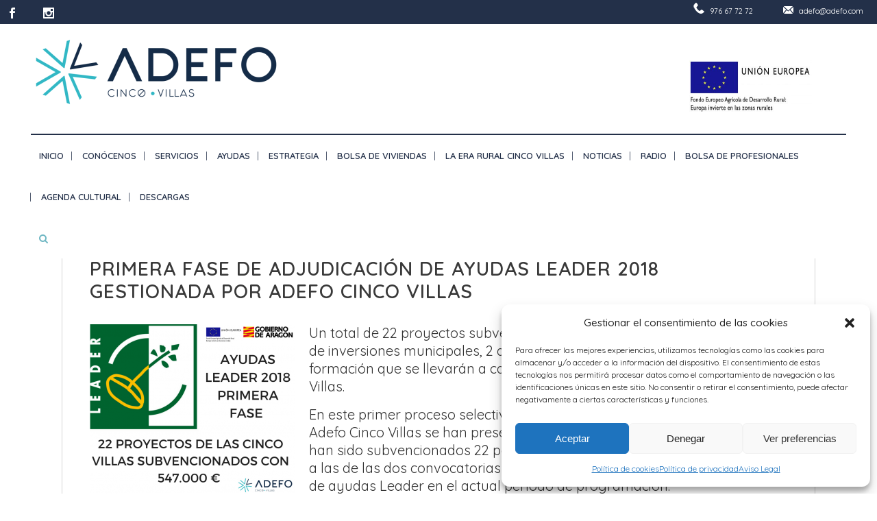

--- FILE ---
content_type: text/html; charset=UTF-8
request_url: https://adefo.com/mas-de-547-000-e-para-proyectos-de-las-cinco-villas-en-la-primera-fase-de-adjudicacion-de-ayudas-leader-2018-gestionada-por-adefo-cinco-villas/
body_size: 21135
content:
<!DOCTYPE html>
<html lang="es">
<head>
	<meta charset="UTF-8" />
			<meta name="viewport" content="width=device-width,initial-scale=1,user-scalable=no">
		<title>ADEFO |   MÁS DE 547.000 € PARA PROYECTOS DE LAS CINCO VILLAS EN LA PRIMERA FASE DE ADJUDICACIÓN DE AYUDAS LEADER 2018 GESTIONADA POR ADEFO CINCO VILLAS</title>

		
	<link rel="profile" href="http://gmpg.org/xfn/11"/>
			<link rel="pingback" href="https://adefo.com/xmlrpc.php">
		<link rel="shortcut icon" type="image/x-icon" href="https://adefo.com/wp-content/uploads/2017/10/favicon.png" />
	<link rel="apple-touch-icon" href="https://adefo.com/wp-content/uploads/2017/10/favicon.png" />
	<!--[if gte IE 9]>
	<style type="text/css">
		.gradient {
			filter: none;
		}
	</style>
	<![endif]-->

	<link href='//fonts.googleapis.com/css?family=Raleway:100,100italic,200,200italic,300,300italic,400,400italic,500,500italic,600,600italic,700,700italic,800,800italic,900,900italic|Crete+Round:100,100italic,200,200italic,300,300italic,400,400italic,500,500italic,600,600italic,700,700italic,800,800italic,900,900italic|Quicksand:100,100italic,200,200italic,300,300italic,400,400italic,500,500italic,600,600italic,700,700italic,800,800italic,900,900italic|Bitter:100,100italic,200,200italic,300,300italic,400,400italic,500,500italic,600,600italic,700,700italic,800,800italic,900,900italic|Raleway:100,100italic,200,200italic,300,300italic,400,400italic,500,500italic,600,600italic,700,700italic,800,800italic,900,900italic&#038;subset=latin,latin-ext' rel='stylesheet' type='text/css' />
<meta name='robots' content='max-image-preview:large' />
<meta name="dlm-version" content="5.0.12"><link rel="alternate" type="application/rss+xml" title="ADEFO &raquo; Feed" href="https://adefo.com/feed/" />
<link rel="alternate" type="application/rss+xml" title="ADEFO &raquo; Feed de los comentarios" href="https://adefo.com/comments/feed/" />
<link rel="alternate" type="text/calendar" title="ADEFO &raquo; iCal Feed" href="https://adefo.com/agenda/?ical=1" />
<link rel="alternate" type="application/rss+xml" title="ADEFO &raquo; Comentario MÁS DE 547.000 € PARA PROYECTOS DE LAS CINCO VILLAS EN LA PRIMERA FASE DE ADJUDICACIÓN DE AYUDAS LEADER 2018 GESTIONADA POR ADEFO CINCO VILLAS del feed" href="https://adefo.com/mas-de-547-000-e-para-proyectos-de-las-cinco-villas-en-la-primera-fase-de-adjudicacion-de-ayudas-leader-2018-gestionada-por-adefo-cinco-villas/feed/" />
<script type="text/javascript">
/* <![CDATA[ */
window._wpemojiSettings = {"baseUrl":"https:\/\/s.w.org\/images\/core\/emoji\/15.0.3\/72x72\/","ext":".png","svgUrl":"https:\/\/s.w.org\/images\/core\/emoji\/15.0.3\/svg\/","svgExt":".svg","source":{"concatemoji":"https:\/\/adefo.com\/wp-includes\/js\/wp-emoji-release.min.js?ver=6.6.4"}};
/*! This file is auto-generated */
!function(i,n){var o,s,e;function c(e){try{var t={supportTests:e,timestamp:(new Date).valueOf()};sessionStorage.setItem(o,JSON.stringify(t))}catch(e){}}function p(e,t,n){e.clearRect(0,0,e.canvas.width,e.canvas.height),e.fillText(t,0,0);var t=new Uint32Array(e.getImageData(0,0,e.canvas.width,e.canvas.height).data),r=(e.clearRect(0,0,e.canvas.width,e.canvas.height),e.fillText(n,0,0),new Uint32Array(e.getImageData(0,0,e.canvas.width,e.canvas.height).data));return t.every(function(e,t){return e===r[t]})}function u(e,t,n){switch(t){case"flag":return n(e,"\ud83c\udff3\ufe0f\u200d\u26a7\ufe0f","\ud83c\udff3\ufe0f\u200b\u26a7\ufe0f")?!1:!n(e,"\ud83c\uddfa\ud83c\uddf3","\ud83c\uddfa\u200b\ud83c\uddf3")&&!n(e,"\ud83c\udff4\udb40\udc67\udb40\udc62\udb40\udc65\udb40\udc6e\udb40\udc67\udb40\udc7f","\ud83c\udff4\u200b\udb40\udc67\u200b\udb40\udc62\u200b\udb40\udc65\u200b\udb40\udc6e\u200b\udb40\udc67\u200b\udb40\udc7f");case"emoji":return!n(e,"\ud83d\udc26\u200d\u2b1b","\ud83d\udc26\u200b\u2b1b")}return!1}function f(e,t,n){var r="undefined"!=typeof WorkerGlobalScope&&self instanceof WorkerGlobalScope?new OffscreenCanvas(300,150):i.createElement("canvas"),a=r.getContext("2d",{willReadFrequently:!0}),o=(a.textBaseline="top",a.font="600 32px Arial",{});return e.forEach(function(e){o[e]=t(a,e,n)}),o}function t(e){var t=i.createElement("script");t.src=e,t.defer=!0,i.head.appendChild(t)}"undefined"!=typeof Promise&&(o="wpEmojiSettingsSupports",s=["flag","emoji"],n.supports={everything:!0,everythingExceptFlag:!0},e=new Promise(function(e){i.addEventListener("DOMContentLoaded",e,{once:!0})}),new Promise(function(t){var n=function(){try{var e=JSON.parse(sessionStorage.getItem(o));if("object"==typeof e&&"number"==typeof e.timestamp&&(new Date).valueOf()<e.timestamp+604800&&"object"==typeof e.supportTests)return e.supportTests}catch(e){}return null}();if(!n){if("undefined"!=typeof Worker&&"undefined"!=typeof OffscreenCanvas&&"undefined"!=typeof URL&&URL.createObjectURL&&"undefined"!=typeof Blob)try{var e="postMessage("+f.toString()+"("+[JSON.stringify(s),u.toString(),p.toString()].join(",")+"));",r=new Blob([e],{type:"text/javascript"}),a=new Worker(URL.createObjectURL(r),{name:"wpTestEmojiSupports"});return void(a.onmessage=function(e){c(n=e.data),a.terminate(),t(n)})}catch(e){}c(n=f(s,u,p))}t(n)}).then(function(e){for(var t in e)n.supports[t]=e[t],n.supports.everything=n.supports.everything&&n.supports[t],"flag"!==t&&(n.supports.everythingExceptFlag=n.supports.everythingExceptFlag&&n.supports[t]);n.supports.everythingExceptFlag=n.supports.everythingExceptFlag&&!n.supports.flag,n.DOMReady=!1,n.readyCallback=function(){n.DOMReady=!0}}).then(function(){return e}).then(function(){var e;n.supports.everything||(n.readyCallback(),(e=n.source||{}).concatemoji?t(e.concatemoji):e.wpemoji&&e.twemoji&&(t(e.twemoji),t(e.wpemoji)))}))}((window,document),window._wpemojiSettings);
/* ]]> */
</script>
<link rel='stylesheet' id='formidable-css' href='https://adefo.com/wp-content/plugins/formidable/css/formidableforms.css?ver=1017839' type='text/css' media='all' />
<style id='wp-emoji-styles-inline-css' type='text/css'>

	img.wp-smiley, img.emoji {
		display: inline !important;
		border: none !important;
		box-shadow: none !important;
		height: 1em !important;
		width: 1em !important;
		margin: 0 0.07em !important;
		vertical-align: -0.1em !important;
		background: none !important;
		padding: 0 !important;
	}
</style>
<link rel='stylesheet' id='wp-block-library-css' href='https://adefo.com/wp-includes/css/dist/block-library/style.min.css?ver=6.6.4' type='text/css' media='all' />
<style id='classic-theme-styles-inline-css' type='text/css'>
/*! This file is auto-generated */
.wp-block-button__link{color:#fff;background-color:#32373c;border-radius:9999px;box-shadow:none;text-decoration:none;padding:calc(.667em + 2px) calc(1.333em + 2px);font-size:1.125em}.wp-block-file__button{background:#32373c;color:#fff;text-decoration:none}
</style>
<style id='global-styles-inline-css' type='text/css'>
:root{--wp--preset--aspect-ratio--square: 1;--wp--preset--aspect-ratio--4-3: 4/3;--wp--preset--aspect-ratio--3-4: 3/4;--wp--preset--aspect-ratio--3-2: 3/2;--wp--preset--aspect-ratio--2-3: 2/3;--wp--preset--aspect-ratio--16-9: 16/9;--wp--preset--aspect-ratio--9-16: 9/16;--wp--preset--color--black: #000000;--wp--preset--color--cyan-bluish-gray: #abb8c3;--wp--preset--color--white: #ffffff;--wp--preset--color--pale-pink: #f78da7;--wp--preset--color--vivid-red: #cf2e2e;--wp--preset--color--luminous-vivid-orange: #ff6900;--wp--preset--color--luminous-vivid-amber: #fcb900;--wp--preset--color--light-green-cyan: #7bdcb5;--wp--preset--color--vivid-green-cyan: #00d084;--wp--preset--color--pale-cyan-blue: #8ed1fc;--wp--preset--color--vivid-cyan-blue: #0693e3;--wp--preset--color--vivid-purple: #9b51e0;--wp--preset--gradient--vivid-cyan-blue-to-vivid-purple: linear-gradient(135deg,rgba(6,147,227,1) 0%,rgb(155,81,224) 100%);--wp--preset--gradient--light-green-cyan-to-vivid-green-cyan: linear-gradient(135deg,rgb(122,220,180) 0%,rgb(0,208,130) 100%);--wp--preset--gradient--luminous-vivid-amber-to-luminous-vivid-orange: linear-gradient(135deg,rgba(252,185,0,1) 0%,rgba(255,105,0,1) 100%);--wp--preset--gradient--luminous-vivid-orange-to-vivid-red: linear-gradient(135deg,rgba(255,105,0,1) 0%,rgb(207,46,46) 100%);--wp--preset--gradient--very-light-gray-to-cyan-bluish-gray: linear-gradient(135deg,rgb(238,238,238) 0%,rgb(169,184,195) 100%);--wp--preset--gradient--cool-to-warm-spectrum: linear-gradient(135deg,rgb(74,234,220) 0%,rgb(151,120,209) 20%,rgb(207,42,186) 40%,rgb(238,44,130) 60%,rgb(251,105,98) 80%,rgb(254,248,76) 100%);--wp--preset--gradient--blush-light-purple: linear-gradient(135deg,rgb(255,206,236) 0%,rgb(152,150,240) 100%);--wp--preset--gradient--blush-bordeaux: linear-gradient(135deg,rgb(254,205,165) 0%,rgb(254,45,45) 50%,rgb(107,0,62) 100%);--wp--preset--gradient--luminous-dusk: linear-gradient(135deg,rgb(255,203,112) 0%,rgb(199,81,192) 50%,rgb(65,88,208) 100%);--wp--preset--gradient--pale-ocean: linear-gradient(135deg,rgb(255,245,203) 0%,rgb(182,227,212) 50%,rgb(51,167,181) 100%);--wp--preset--gradient--electric-grass: linear-gradient(135deg,rgb(202,248,128) 0%,rgb(113,206,126) 100%);--wp--preset--gradient--midnight: linear-gradient(135deg,rgb(2,3,129) 0%,rgb(40,116,252) 100%);--wp--preset--font-size--small: 13px;--wp--preset--font-size--medium: 20px;--wp--preset--font-size--large: 36px;--wp--preset--font-size--x-large: 42px;--wp--preset--spacing--20: 0.44rem;--wp--preset--spacing--30: 0.67rem;--wp--preset--spacing--40: 1rem;--wp--preset--spacing--50: 1.5rem;--wp--preset--spacing--60: 2.25rem;--wp--preset--spacing--70: 3.38rem;--wp--preset--spacing--80: 5.06rem;--wp--preset--shadow--natural: 6px 6px 9px rgba(0, 0, 0, 0.2);--wp--preset--shadow--deep: 12px 12px 50px rgba(0, 0, 0, 0.4);--wp--preset--shadow--sharp: 6px 6px 0px rgba(0, 0, 0, 0.2);--wp--preset--shadow--outlined: 6px 6px 0px -3px rgba(255, 255, 255, 1), 6px 6px rgba(0, 0, 0, 1);--wp--preset--shadow--crisp: 6px 6px 0px rgba(0, 0, 0, 1);}:where(.is-layout-flex){gap: 0.5em;}:where(.is-layout-grid){gap: 0.5em;}body .is-layout-flex{display: flex;}.is-layout-flex{flex-wrap: wrap;align-items: center;}.is-layout-flex > :is(*, div){margin: 0;}body .is-layout-grid{display: grid;}.is-layout-grid > :is(*, div){margin: 0;}:where(.wp-block-columns.is-layout-flex){gap: 2em;}:where(.wp-block-columns.is-layout-grid){gap: 2em;}:where(.wp-block-post-template.is-layout-flex){gap: 1.25em;}:where(.wp-block-post-template.is-layout-grid){gap: 1.25em;}.has-black-color{color: var(--wp--preset--color--black) !important;}.has-cyan-bluish-gray-color{color: var(--wp--preset--color--cyan-bluish-gray) !important;}.has-white-color{color: var(--wp--preset--color--white) !important;}.has-pale-pink-color{color: var(--wp--preset--color--pale-pink) !important;}.has-vivid-red-color{color: var(--wp--preset--color--vivid-red) !important;}.has-luminous-vivid-orange-color{color: var(--wp--preset--color--luminous-vivid-orange) !important;}.has-luminous-vivid-amber-color{color: var(--wp--preset--color--luminous-vivid-amber) !important;}.has-light-green-cyan-color{color: var(--wp--preset--color--light-green-cyan) !important;}.has-vivid-green-cyan-color{color: var(--wp--preset--color--vivid-green-cyan) !important;}.has-pale-cyan-blue-color{color: var(--wp--preset--color--pale-cyan-blue) !important;}.has-vivid-cyan-blue-color{color: var(--wp--preset--color--vivid-cyan-blue) !important;}.has-vivid-purple-color{color: var(--wp--preset--color--vivid-purple) !important;}.has-black-background-color{background-color: var(--wp--preset--color--black) !important;}.has-cyan-bluish-gray-background-color{background-color: var(--wp--preset--color--cyan-bluish-gray) !important;}.has-white-background-color{background-color: var(--wp--preset--color--white) !important;}.has-pale-pink-background-color{background-color: var(--wp--preset--color--pale-pink) !important;}.has-vivid-red-background-color{background-color: var(--wp--preset--color--vivid-red) !important;}.has-luminous-vivid-orange-background-color{background-color: var(--wp--preset--color--luminous-vivid-orange) !important;}.has-luminous-vivid-amber-background-color{background-color: var(--wp--preset--color--luminous-vivid-amber) !important;}.has-light-green-cyan-background-color{background-color: var(--wp--preset--color--light-green-cyan) !important;}.has-vivid-green-cyan-background-color{background-color: var(--wp--preset--color--vivid-green-cyan) !important;}.has-pale-cyan-blue-background-color{background-color: var(--wp--preset--color--pale-cyan-blue) !important;}.has-vivid-cyan-blue-background-color{background-color: var(--wp--preset--color--vivid-cyan-blue) !important;}.has-vivid-purple-background-color{background-color: var(--wp--preset--color--vivid-purple) !important;}.has-black-border-color{border-color: var(--wp--preset--color--black) !important;}.has-cyan-bluish-gray-border-color{border-color: var(--wp--preset--color--cyan-bluish-gray) !important;}.has-white-border-color{border-color: var(--wp--preset--color--white) !important;}.has-pale-pink-border-color{border-color: var(--wp--preset--color--pale-pink) !important;}.has-vivid-red-border-color{border-color: var(--wp--preset--color--vivid-red) !important;}.has-luminous-vivid-orange-border-color{border-color: var(--wp--preset--color--luminous-vivid-orange) !important;}.has-luminous-vivid-amber-border-color{border-color: var(--wp--preset--color--luminous-vivid-amber) !important;}.has-light-green-cyan-border-color{border-color: var(--wp--preset--color--light-green-cyan) !important;}.has-vivid-green-cyan-border-color{border-color: var(--wp--preset--color--vivid-green-cyan) !important;}.has-pale-cyan-blue-border-color{border-color: var(--wp--preset--color--pale-cyan-blue) !important;}.has-vivid-cyan-blue-border-color{border-color: var(--wp--preset--color--vivid-cyan-blue) !important;}.has-vivid-purple-border-color{border-color: var(--wp--preset--color--vivid-purple) !important;}.has-vivid-cyan-blue-to-vivid-purple-gradient-background{background: var(--wp--preset--gradient--vivid-cyan-blue-to-vivid-purple) !important;}.has-light-green-cyan-to-vivid-green-cyan-gradient-background{background: var(--wp--preset--gradient--light-green-cyan-to-vivid-green-cyan) !important;}.has-luminous-vivid-amber-to-luminous-vivid-orange-gradient-background{background: var(--wp--preset--gradient--luminous-vivid-amber-to-luminous-vivid-orange) !important;}.has-luminous-vivid-orange-to-vivid-red-gradient-background{background: var(--wp--preset--gradient--luminous-vivid-orange-to-vivid-red) !important;}.has-very-light-gray-to-cyan-bluish-gray-gradient-background{background: var(--wp--preset--gradient--very-light-gray-to-cyan-bluish-gray) !important;}.has-cool-to-warm-spectrum-gradient-background{background: var(--wp--preset--gradient--cool-to-warm-spectrum) !important;}.has-blush-light-purple-gradient-background{background: var(--wp--preset--gradient--blush-light-purple) !important;}.has-blush-bordeaux-gradient-background{background: var(--wp--preset--gradient--blush-bordeaux) !important;}.has-luminous-dusk-gradient-background{background: var(--wp--preset--gradient--luminous-dusk) !important;}.has-pale-ocean-gradient-background{background: var(--wp--preset--gradient--pale-ocean) !important;}.has-electric-grass-gradient-background{background: var(--wp--preset--gradient--electric-grass) !important;}.has-midnight-gradient-background{background: var(--wp--preset--gradient--midnight) !important;}.has-small-font-size{font-size: var(--wp--preset--font-size--small) !important;}.has-medium-font-size{font-size: var(--wp--preset--font-size--medium) !important;}.has-large-font-size{font-size: var(--wp--preset--font-size--large) !important;}.has-x-large-font-size{font-size: var(--wp--preset--font-size--x-large) !important;}
:where(.wp-block-post-template.is-layout-flex){gap: 1.25em;}:where(.wp-block-post-template.is-layout-grid){gap: 1.25em;}
:where(.wp-block-columns.is-layout-flex){gap: 2em;}:where(.wp-block-columns.is-layout-grid){gap: 2em;}
:root :where(.wp-block-pullquote){font-size: 1.5em;line-height: 1.6;}
</style>
<link rel='stylesheet' id='image-hover-effects-css-css' href='https://adefo.com/wp-content/plugins/mega-addons-for-visual-composer/css/ihover.css?ver=6.6.4' type='text/css' media='all' />
<link rel='stylesheet' id='style-css-css' href='https://adefo.com/wp-content/plugins/mega-addons-for-visual-composer/css/style.css?ver=6.6.4' type='text/css' media='all' />
<link rel='stylesheet' id='font-awesome-latest-css' href='https://adefo.com/wp-content/plugins/mega-addons-for-visual-composer/css/font-awesome/css/all.css?ver=6.6.4' type='text/css' media='all' />
<link rel='stylesheet' id='page-list-style-css' href='https://adefo.com/wp-content/plugins/page-list/css/page-list.css?ver=5.7' type='text/css' media='all' />
<link rel='stylesheet' id='rs-plugin-settings-css' href='https://adefo.com/wp-content/plugins/revslider/public/assets/css/settings.css?ver=5.4.5.1' type='text/css' media='all' />
<style id='rs-plugin-settings-inline-css' type='text/css'>
#rs-demo-id {}
</style>
<link rel='stylesheet' id='tribe-events-v2-single-skeleton-css' href='https://adefo.com/wp-content/plugins/the-events-calendar/src/resources/css/tribe-events-single-skeleton.min.css?ver=6.7.0' type='text/css' media='all' />
<link rel='stylesheet' id='tribe-events-v2-single-skeleton-full-css' href='https://adefo.com/wp-content/plugins/the-events-calendar/src/resources/css/tribe-events-single-full.min.css?ver=6.7.0' type='text/css' media='all' />
<link rel='stylesheet' id='tec-events-elementor-widgets-base-styles-css' href='https://adefo.com/wp-content/plugins/the-events-calendar/src/resources/css/integrations/plugins/elementor/widgets/widget-base.min.css?ver=6.7.0' type='text/css' media='all' />
<link rel='stylesheet' id='cmplz-general-css' href='https://adefo.com/wp-content/plugins/complianz-gdpr/assets/css/cookieblocker.min.css?ver=1729154218' type='text/css' media='all' />
<link rel='stylesheet' id='qode_default_style-css' href='https://adefo.com/wp-content/themes/stockholm/style.css?ver=6.6.4' type='text/css' media='all' />
<link rel='stylesheet' id='qode_stylesheet-css' href='https://adefo.com/wp-content/themes/stockholm/css/stylesheet.min.css?ver=6.6.4' type='text/css' media='all' />
<link rel='stylesheet' id='qode_style_dynamic-css' href='https://adefo.com/wp-content/themes/stockholm/css/style_dynamic.css?ver=1580802771' type='text/css' media='all' />
<link rel='stylesheet' id='qode_font-awesome-css' href='https://adefo.com/wp-content/themes/stockholm/css/font-awesome/css/font-awesome.min.css?ver=6.6.4' type='text/css' media='all' />
<link rel='stylesheet' id='qode_elegant-icons-css' href='https://adefo.com/wp-content/themes/stockholm/css/elegant-icons/style.min.css?ver=6.6.4' type='text/css' media='all' />
<link rel='stylesheet' id='qode_linear-icons-css' href='https://adefo.com/wp-content/themes/stockholm/css/linear-icons/style.css?ver=6.6.4' type='text/css' media='all' />
<link rel='stylesheet' id='mediaelement-css' href='https://adefo.com/wp-includes/js/mediaelement/mediaelementplayer-legacy.min.css?ver=4.2.17' type='text/css' media='all' />
<link rel='stylesheet' id='wp-mediaelement-css' href='https://adefo.com/wp-includes/js/mediaelement/wp-mediaelement.min.css?ver=6.6.4' type='text/css' media='all' />
<link rel='stylesheet' id='qode_responsive-css' href='https://adefo.com/wp-content/themes/stockholm/css/responsive.min.css?ver=6.6.4' type='text/css' media='all' />
<link rel='stylesheet' id='qode_style_dynamic_responsive-css' href='https://adefo.com/wp-content/themes/stockholm/css/style_dynamic_responsive.css?ver=1580802771' type='text/css' media='all' />
<link rel='stylesheet' id='js_composer_front-css' href='https://adefo.com/wp-content/plugins/js_composer/assets/css/js_composer.min.css?ver=7.9' type='text/css' media='all' />
<link rel='stylesheet' id='qode_custom_css-css' href='https://adefo.com/wp-content/themes/stockholm/css/custom_css.css?ver=1580802771' type='text/css' media='all' />
<link rel='stylesheet' id='qode_webkit-css' href='https://adefo.com/wp-content/themes/stockholm/css/webkit_stylesheet.css?ver=6.6.4' type='text/css' media='all' />
<link rel='stylesheet' id='gca-column-styles-css' href='https://adefo.com/wp-content/plugins/genesis-columns-advanced/css/gca-column-styles.css?ver=6.6.4' type='text/css' media='all' />
<link rel='stylesheet' id='dashicons-css' href='https://adefo.com/wp-includes/css/dashicons.min.css?ver=6.6.4' type='text/css' media='all' />
<script type="text/javascript" src="https://adefo.com/wp-includes/js/jquery/jquery.min.js?ver=3.7.1" id="jquery-core-js"></script>
<script type="text/javascript" src="https://adefo.com/wp-includes/js/jquery/jquery-migrate.min.js?ver=3.4.1" id="jquery-migrate-js"></script>
<script type="text/javascript" src="https://adefo.com/wp-content/plugins/revslider/public/assets/js/jquery.themepunch.tools.min.js?ver=5.4.5.1" id="tp-tools-js"></script>
<script type="text/javascript" src="https://adefo.com/wp-content/plugins/revslider/public/assets/js/jquery.themepunch.revolution.min.js?ver=5.4.5.1" id="revmin-js"></script>
<script></script><link rel="https://api.w.org/" href="https://adefo.com/wp-json/" /><link rel="alternate" title="JSON" type="application/json" href="https://adefo.com/wp-json/wp/v2/posts/24335" /><link rel="EditURI" type="application/rsd+xml" title="RSD" href="https://adefo.com/xmlrpc.php?rsd" />
<meta name="generator" content="WordPress 6.6.4" />
<link rel="canonical" href="https://adefo.com/mas-de-547-000-e-para-proyectos-de-las-cinco-villas-en-la-primera-fase-de-adjudicacion-de-ayudas-leader-2018-gestionada-por-adefo-cinco-villas/" />
<link rel='shortlink' href='https://adefo.com/?p=24335' />
<link rel="alternate" title="oEmbed (JSON)" type="application/json+oembed" href="https://adefo.com/wp-json/oembed/1.0/embed?url=https%3A%2F%2Fadefo.com%2Fmas-de-547-000-e-para-proyectos-de-las-cinco-villas-en-la-primera-fase-de-adjudicacion-de-ayudas-leader-2018-gestionada-por-adefo-cinco-villas%2F" />
<link rel="alternate" title="oEmbed (XML)" type="text/xml+oembed" href="https://adefo.com/wp-json/oembed/1.0/embed?url=https%3A%2F%2Fadefo.com%2Fmas-de-547-000-e-para-proyectos-de-las-cinco-villas-en-la-primera-fase-de-adjudicacion-de-ayudas-leader-2018-gestionada-por-adefo-cinco-villas%2F&#038;format=xml" />
<meta name="tec-api-version" content="v1"><meta name="tec-api-origin" content="https://adefo.com"><link rel="alternate" href="https://adefo.com/wp-json/tribe/events/v1/" />			<style>.cmplz-hidden {
					display: none !important;
				}</style><meta name="generator" content="Elementor 3.24.7; features: additional_custom_breakpoints; settings: css_print_method-external, google_font-enabled, font_display-swap">
			<style>
				.e-con.e-parent:nth-of-type(n+4):not(.e-lazyloaded):not(.e-no-lazyload),
				.e-con.e-parent:nth-of-type(n+4):not(.e-lazyloaded):not(.e-no-lazyload) * {
					background-image: none !important;
				}
				@media screen and (max-height: 1024px) {
					.e-con.e-parent:nth-of-type(n+3):not(.e-lazyloaded):not(.e-no-lazyload),
					.e-con.e-parent:nth-of-type(n+3):not(.e-lazyloaded):not(.e-no-lazyload) * {
						background-image: none !important;
					}
				}
				@media screen and (max-height: 640px) {
					.e-con.e-parent:nth-of-type(n+2):not(.e-lazyloaded):not(.e-no-lazyload),
					.e-con.e-parent:nth-of-type(n+2):not(.e-lazyloaded):not(.e-no-lazyload) * {
						background-image: none !important;
					}
				}
			</style>
			<meta name="generator" content="Powered by WPBakery Page Builder - drag and drop page builder for WordPress."/>
<style type="text/css">.broken_link, a.broken_link {
	text-decoration: line-through;
}</style><meta name="generator" content="Powered by Slider Revolution 5.4.5.1 - responsive, Mobile-Friendly Slider Plugin for WordPress with comfortable drag and drop interface." />
<link rel="icon" href="https://adefo.com/wp-content/uploads/2017/10/favicon-150x150.png" sizes="32x32" />
<link rel="icon" href="https://adefo.com/wp-content/uploads/2017/10/favicon.png" sizes="192x192" />
<link rel="apple-touch-icon" href="https://adefo.com/wp-content/uploads/2017/10/favicon.png" />
<meta name="msapplication-TileImage" content="https://adefo.com/wp-content/uploads/2017/10/favicon.png" />
<script type="text/javascript">function setREVStartSize(e){
				try{ var i=jQuery(window).width(),t=9999,r=0,n=0,l=0,f=0,s=0,h=0;					
					if(e.responsiveLevels&&(jQuery.each(e.responsiveLevels,function(e,f){f>i&&(t=r=f,l=e),i>f&&f>r&&(r=f,n=e)}),t>r&&(l=n)),f=e.gridheight[l]||e.gridheight[0]||e.gridheight,s=e.gridwidth[l]||e.gridwidth[0]||e.gridwidth,h=i/s,h=h>1?1:h,f=Math.round(h*f),"fullscreen"==e.sliderLayout){var u=(e.c.width(),jQuery(window).height());if(void 0!=e.fullScreenOffsetContainer){var c=e.fullScreenOffsetContainer.split(",");if (c) jQuery.each(c,function(e,i){u=jQuery(i).length>0?u-jQuery(i).outerHeight(!0):u}),e.fullScreenOffset.split("%").length>1&&void 0!=e.fullScreenOffset&&e.fullScreenOffset.length>0?u-=jQuery(window).height()*parseInt(e.fullScreenOffset,0)/100:void 0!=e.fullScreenOffset&&e.fullScreenOffset.length>0&&(u-=parseInt(e.fullScreenOffset,0))}f=u}else void 0!=e.minHeight&&f<e.minHeight&&(f=e.minHeight);e.c.closest(".rev_slider_wrapper").css({height:f})					
				}catch(d){console.log("Failure at Presize of Slider:"+d)}
			};</script>
		<style type="text/css" id="wp-custom-css">
			.facetwp-dropdown{
color: #555555;
    background-color: #ffffff;
    border-color: #cccccc;
    border-width: 1px;
    border-style: solid;
    -moz-border-radius: 4px;
    -webkit-border-radius: 4px;
    border-radius: 4px;
    width: 100{b7e7155ba5e5c0629ac9ae6fbc4208eb5be9ded87c582c2aaefc86ecdefa86a0};
    max-width: 100%;
    font-size: 14px;
    padding: 6px 10px;
    -webkit-box-sizing: border-box;
    -moz-box-sizing: border-box;
    box-sizing: border-box;
    outline: none;
    font-weight: normal;
    box-shadow: 0 1px 1px rgb(0 0 0 / 8%) inset;
}		</style>
		<noscript><style> .wpb_animate_when_almost_visible { opacity: 1; }</style></noscript>
</head>

<body data-cmplz=1 class="post-template-default single single-post postid-24335 single-format-standard tribe-no-js page-template-stockholm  select-theme-ver-4.0 smooth_scroll header_top_hide_on_mobile wpb-js-composer js-comp-ver-7.9 vc_responsive elementor-default elementor-kit-34491">

<div class="wrapper">
<div class="wrapper_inner">
<!-- Google Analytics start -->
<!-- Google Analytics end -->

	<header class="page_header scrolled_not_transparent with_border has_top scroll_top centered_logo  fixed">
		<div class="header_inner clearfix">

		<div class="header_top_bottom_holder">
					<div class="header_top clearfix" style='' >
										<div class="left">
							<div class="inner">
								<div class="header-widget widget_text header-left-widget">			<div class="textwidget"><div     class="vc_row wpb_row section vc_row-fluid " style=' text-align:right;'><div class=" full_section_inner clearfix">
<div class="wpb_column vc_column_container vc_col-sm-12"><div class="vc_column-inner"><div class="wpb_wrapper">
<span class='q_social_icon_holder with_link' data-hover-background-color=#233049 data-hover-color=#6fb7c3><a href='https://www.facebook.com/adefocincovillas/' target='_blank' rel="noopener"><span class='fa-stack tiny ' style='color: #fff;background-color: #233049;'><span class='social_icon social_facebook'></span></span></a></span>
<span class='q_social_icon_holder with_link' data-hover-background-color=#233049 data-hover-color=#6fb7c3><a href='https://www.instagram.com/adefocincovillas/' target='_blank' rel="noopener"><span class='fa-stack tiny ' style='color: #fff;background-color: #233049;'><span class='social_icon social_instagram'></span></span></a></span>
</div></div></div>
</div></div></div>
		</div>							</div>
						</div>
						<div class="right">
							<div class="inner">
								<div class="header-widget widget_text header-right-widget">			<div class="textwidget"><span style="padding: 5px 20px;"><img src="https://adefo.com/wp-content/uploads/2017/08/telefono.png" /> <a href="tel:976677272" style="padding-left: 5px; color: #fff">976 67 72 72</a></span>

<span style="padding: 5px 20px;"><img src="https://adefo.com/wp-content/uploads/2017/08/email.png" /> <a href="mailto:adefo@adefo.com" style="padding-left: 5px; color: #fff">adefo@adefo.com</a></span></div>
		</div>							</div>
						</div>
									</div>
				<div class="header_bottom clearfix" style='' >
			                    					<div class="header_inner_left">
                        													<div class="mobile_menu_button"><span><i class="fa fa-bars"></i></span></div>
												<div class="logo_wrapper">
														<div class="q_logo"><a href="https://adefo.com/"><img class="normal" src="https://adefo.com/wp-content/uploads/2017/10/adefo-cinco-villas-horizontal-e1507541368385.png" alt="Logo"/><img class="light" src="https://adefo.com/wp-content/uploads/2017/10/adefo-cinco-villas-horizontal-e1507541368385.png" alt="Logo"/><img class="dark" src="https://adefo.com/wp-content/uploads/2017/10/adefo-cinco-villas-horizontal-e1507541368385.png" alt="Logo"/><img class="sticky" src="https://adefo.com/wp-content/uploads/2017/10/adefo-cinco-villas-horizontal-e1507541368385.png" alt="Logo"/></a></div>
                            						</div>
						                        <div class="header-widget widget_text header-right-from-logo-widget"><div class="header-right-from-logo-widget-inner"><div class="header-right-from-logo-widget-inner2">			<div class="textwidget"><img src="https://adefo.com/wp-content/uploads/2017/10/UE-FEADER-e1509451093542.jpg" style="float: right; height: 75px; width: auto;"/></div>
		</div></div></div>					</div>
										                                                												<nav class="main_menu drop_down   right">
							<ul id="menu-top_menu" class=""><li id="nav-menu-item-21640" class="menu-item menu-item-type-post_type menu-item-object-page menu-item-home  narrow"><a href="https://adefo.com/" class=""><i class="menu_icon fa blank"></i><span class="menu-text">Inicio</span><span class="plus"></span></a></li>
<li id="nav-menu-item-21458" class="menu-item menu-item-type-post_type menu-item-object-page  narrow"><a href="https://adefo.com/conocenos/" class=""><i class="menu_icon fa blank"></i><span class="menu-text">Conócenos</span><span class="plus"></span></a></li>
<li id="nav-menu-item-21450" class="menu-item menu-item-type-post_type menu-item-object-page  narrow"><a href="https://adefo.com/servicios/" class=""><i class="menu_icon fa blank"></i><span class="menu-text">Servicios</span><span class="plus"></span></a></li>
<li id="nav-menu-item-21451" class="menu-item menu-item-type-post_type menu-item-object-page  narrow"><a href="https://adefo.com/ayudas/" class=""><i class="menu_icon fa blank"></i><span class="menu-text">Ayudas</span><span class="plus"></span></a></li>
<li id="nav-menu-item-21453" class="menu-item menu-item-type-post_type menu-item-object-page  narrow"><a href="https://adefo.com/estrategia/" class=""><i class="menu_icon fa blank"></i><span class="menu-text">Estrategia</span><span class="plus"></span></a></li>
<li id="nav-menu-item-32737" class="menu-item menu-item-type-custom menu-item-object-custom  narrow"><a href="https://viveencincovillas.com/vivienda" class=""><i class="menu_icon fa blank"></i><span class="menu-text">Bolsa de Viviendas</span><span class="plus"></span></a></li>
<li id="nav-menu-item-34903" class="menu-item menu-item-type-custom menu-item-object-custom  narrow"><a href="https://adefo.com/la-era-rural-cinco-villas/" class=""><i class="menu_icon fa blank"></i><span class="menu-text">LA ERA RURAL CINCO VILLAS</span><span class="plus"></span></a></li>
<li id="nav-menu-item-21454" class="menu-item menu-item-type-post_type menu-item-object-page  narrow"><a href="https://adefo.com/noticias/" class=""><i class="menu_icon fa blank"></i><span class="menu-text">Noticias</span><span class="plus"></span></a></li>
<li id="nav-menu-item-23660" class="menu-item menu-item-type-post_type menu-item-object-page  narrow"><a href="https://adefo.com/radio/" class=""><i class="menu_icon fa blank"></i><span class="menu-text">Radio</span><span class="plus"></span></a></li>
<li id="nav-menu-item-38218" class="menu-item menu-item-type-post_type menu-item-object-page  narrow"><a href="https://adefo.com/bolsa-de-profesionales/" class=""><i class="menu_icon fa blank"></i><span class="menu-text">Bolsa de profesionales</span><span class="plus"></span></a></li>
<li id="nav-menu-item-23041" class="menu-item menu-item-type-custom menu-item-object-custom  narrow"><a href="https://adefo.com/agenda/" class=""><i class="menu_icon fa blank"></i><span class="menu-text">Agenda cultural</span><span class="plus"></span></a></li>
<li id="nav-menu-item-24577" class="menu-item menu-item-type-post_type menu-item-object-page  narrow"><a href="https://adefo.com/descargas/" class=""><i class="menu_icon fa blank"></i><span class="menu-text">Descargas</span><span class="plus"></span></a></li>
</ul>						</nav>
													<div class="header_inner_right">
								<div class="side_menu_button_wrapper right">
																											<div class="side_menu_button">
																					<a class="search_button fullscreen_search" href="javascript:void(0)">
												<i class="fa fa-search"></i>											</a>
																														
									</div>
								</div>
							</div>
												                        											<nav class="mobile_menu">
							<ul id="menu-top_menu-1" class=""><li id="mobile-menu-item-21640" class="menu-item menu-item-type-post_type menu-item-object-page menu-item-home "><a href="https://adefo.com/" class=""><span>Inicio</span></a><span class="mobile_arrow"><i class="fa fa-angle-right"></i><i class="fa fa-angle-down"></i></span></li>
<li id="mobile-menu-item-21458" class="menu-item menu-item-type-post_type menu-item-object-page "><a href="https://adefo.com/conocenos/" class=""><span>Conócenos</span></a><span class="mobile_arrow"><i class="fa fa-angle-right"></i><i class="fa fa-angle-down"></i></span></li>
<li id="mobile-menu-item-21450" class="menu-item menu-item-type-post_type menu-item-object-page "><a href="https://adefo.com/servicios/" class=""><span>Servicios</span></a><span class="mobile_arrow"><i class="fa fa-angle-right"></i><i class="fa fa-angle-down"></i></span></li>
<li id="mobile-menu-item-21451" class="menu-item menu-item-type-post_type menu-item-object-page "><a href="https://adefo.com/ayudas/" class=""><span>Ayudas</span></a><span class="mobile_arrow"><i class="fa fa-angle-right"></i><i class="fa fa-angle-down"></i></span></li>
<li id="mobile-menu-item-21453" class="menu-item menu-item-type-post_type menu-item-object-page "><a href="https://adefo.com/estrategia/" class=""><span>Estrategia</span></a><span class="mobile_arrow"><i class="fa fa-angle-right"></i><i class="fa fa-angle-down"></i></span></li>
<li id="mobile-menu-item-32737" class="menu-item menu-item-type-custom menu-item-object-custom "><a href="https://viveencincovillas.com/vivienda" class=""><span>Bolsa de Viviendas</span></a><span class="mobile_arrow"><i class="fa fa-angle-right"></i><i class="fa fa-angle-down"></i></span></li>
<li id="mobile-menu-item-34903" class="menu-item menu-item-type-custom menu-item-object-custom "><a href="https://adefo.com/la-era-rural-cinco-villas/" class=""><span>LA ERA RURAL CINCO VILLAS</span></a><span class="mobile_arrow"><i class="fa fa-angle-right"></i><i class="fa fa-angle-down"></i></span></li>
<li id="mobile-menu-item-21454" class="menu-item menu-item-type-post_type menu-item-object-page "><a href="https://adefo.com/noticias/" class=""><span>Noticias</span></a><span class="mobile_arrow"><i class="fa fa-angle-right"></i><i class="fa fa-angle-down"></i></span></li>
<li id="mobile-menu-item-23660" class="menu-item menu-item-type-post_type menu-item-object-page "><a href="https://adefo.com/radio/" class=""><span>Radio</span></a><span class="mobile_arrow"><i class="fa fa-angle-right"></i><i class="fa fa-angle-down"></i></span></li>
<li id="mobile-menu-item-38218" class="menu-item menu-item-type-post_type menu-item-object-page "><a href="https://adefo.com/bolsa-de-profesionales/" class=""><span>Bolsa de profesionales</span></a><span class="mobile_arrow"><i class="fa fa-angle-right"></i><i class="fa fa-angle-down"></i></span></li>
<li id="mobile-menu-item-23041" class="menu-item menu-item-type-custom menu-item-object-custom "><a href="https://adefo.com/agenda/" class=""><span>Agenda cultural</span></a><span class="mobile_arrow"><i class="fa fa-angle-right"></i><i class="fa fa-angle-down"></i></span></li>
<li id="mobile-menu-item-24577" class="menu-item menu-item-type-post_type menu-item-object-page "><a href="https://adefo.com/descargas/" class=""><span>Descargas</span></a><span class="mobile_arrow"><i class="fa fa-angle-right"></i><i class="fa fa-angle-down"></i></span></li>
</ul>						</nav>
									</div>
		</div>
	</div>

	</header>
	<a id='back_to_top' href='#'>
			<span class="fa-stack">
				<span class="arrow_carrot-up"></span>
			</span>
	</a>


	<div class="fullscreen_search_holder">
		<div class="fullscreen_search_table">
			<div class="fullscreen_search_cell">
				<div class="fullscreen_search_inner">
					<form role="search" id="searchform" action="https://adefo.com/" class="fullscreen_search_form" method="get">
						<div class="form_holder">
							<input type="text" placeholder="Type in what you're looking for" name="s" class="qode_search_field" autocomplete="off" />
							<input type="submit" class="search_submit" value="&#xf002;" />
						</div>
					</form>
				</div>
			</div>
		</div>
		<div class="qode_search_close">
			<a href="#" class="fullscreen_search_close">
				<i class="line">&nbsp;</i>
			</a>
		</div>
	</div>




<div class="content content_top_margin">
			<div class="content_inner  ">
																		<div class="container">
					<div class="container_inner default_template_holder" >
				
											<div class="blog_holder blog_single">
						
		<article id="post-24335" class="post-24335 post type-post status-publish format-standard has-post-thumbnail hentry category-noticias">
			<div class="post_content_holder">
								<div class="post_text">
					<div class="post_text_inner">
												<div class="post_info">
															<span class="time">
									<span>8 agosto 2018</span>
								</span>
																						<span class="post_category">
									<span>In</span>
									<span><a href="https://adefo.com/category/noticias/" rel="category tag">Noticias</a></span>
								</span>
																				</div>
												<div class="post_content">
							<h2><span>MÁS DE 547.000 € PARA PROYECTOS DE LAS CINCO VILLAS EN LA PRIMERA FASE DE ADJUDICACIÓN DE AYUDAS LEADER 2018 GESTIONADA POR ADEFO CINCO VILLAS</span></h2>
							<p><img fetchpriority="high" decoding="async" class="alignleft size-medium wp-image-24338" src="http://adefo.com/wp-content/uploads/2018/08/MÁS-DE-547.000-€-PARA-PROYECTOS-DE-LAS-CINCO-VILLAS-EN-300x251.png" alt="" width="300" height="251" srcset="https://adefo.com/wp-content/uploads/2018/08/MÁS-DE-547.000-€-PARA-PROYECTOS-DE-LAS-CINCO-VILLAS-EN-300x251.png 300w, https://adefo.com/wp-content/uploads/2018/08/MÁS-DE-547.000-€-PARA-PROYECTOS-DE-LAS-CINCO-VILLAS-EN-768x644.png 768w, https://adefo.com/wp-content/uploads/2018/08/MÁS-DE-547.000-€-PARA-PROYECTOS-DE-LAS-CINCO-VILLAS-EN-700x587.png 700w, https://adefo.com/wp-content/uploads/2018/08/MÁS-DE-547.000-€-PARA-PROYECTOS-DE-LAS-CINCO-VILLAS-EN.png 940w" sizes="(max-width: 300px) 100vw, 300px" />Un total de 22 proyectos subvencionados: 12 de iniciativas empresariales, 4 de inversiones municipales, 2 de cooperación entre particulares y 4 de formación que se llevarán a cabo en 9 distintas localidades de las Cinco Villas.</p>
<p>En este primer proceso selectivo de ayudas Leader 2018 gestionadas por Adefo Cinco Villas se han presentado un total de 38 proyectos de los cuales han sido subvencionados 22 por un total de 547.184,60 €. Sumada esta cifra a las de las dos convocatorias anteriores, ya son 80 proyectos y 1.927.000 € de ayudas Leader en el actual período de programación.</p>
<p>La tipología de proyectos que han obtenido dicha subvención es muy variada. Por lo que respecta a los proyectos empresariales, los ámbitos de realización de los mismos varían desde la creación de una almazara hasta un nuevo centro de venta y suministro de materiales de construcción y bricolaje en una zona sin este servicio, pasando por la adquisición y adecuación de una nave para la única empresa de producción de plásticos de la comarca y otros proyectos de ampliación y mejora de negocios ya existentes en el territorio.</p>
<p>Las iniciativas presentadas por ayuntamientos consisten en inversiones relacionadas con la creación de un espacio de coworking en Uncastillo y la mejora de infraestructuras sociales para colectivos desfavorecidos en diferentes localidades cincovillesas.</p>
<p>En cuanto a los proyectos formativos, han sido presentados en su totalidad por la Asociación de empresarios de comercio, industria y servicios de Tauste y están dedicados a diferentes temas para el fomento del empleo.</p>
<p>Finalmente, los proyectos de cooperación han ido orientados a la innovación en diseño, fabricación e interacción digital en ámbito industrial y a un proyecto de concienciación y educación patrimonial para jóvenes en el Paisaje protegido de la sierra de Santo Domingo.</p>
<p>Las subvenciones Leader son ayudas financiadas por el Gobierno de Aragón y la UE<br />
mediante fondos FEADER. Estas subvenciones son gestionadas por los Grupos de Acción Local que, como Adefo Cinco Villas informan, asesoran, acompañan y ayudan a los solicitantes interesados en la preparación tanto de su proyecto como de la documentación necesaria, analizan los proyectos presentados y realizan las propuestas de subvención al Gobierno de Aragón.</p>
<p>El segundo proceso selectivo está actualmente abierto y será posible presentar nuevas solicitudes de ayuda hasta el 30 de septiembre 2018.</p>
							<div class="clear"></div>
															<div class="post_social">
									<div class="social_share_list_holder circle"><ul><li class="facebook_share"><a title="Share on Facebook" href="javascript:void(0)" onclick="window.open('http://www.facebook.com/sharer.php?s=100&amp;p[title]=M%C3%81S+DE+547.000+%E2%82%AC+PARA+PROYECTOS+DE+LAS+CINCO+VILLAS+EN+LA+PRIMERA+FASE+DE+ADJUDICACI%C3%93N+DE+AYUDAS+LEADER+2018+GESTIONADA+POR+ADEFO+CINCO+VILLAS&amp;p[url]=https%3A%2F%2Fadefo.com%2Fmas-de-547-000-e-para-proyectos-de-las-cinco-villas-en-la-primera-fase-de-adjudicacion-de-ayudas-leader-2018-gestionada-por-adefo-cinco-villas%2F&amp;p[images][0]=https://adefo.com/wp-content/uploads/2018/08/MÁS-DE-547.000-€-PARA-PROYECTOS-DE-LAS-CINCO-VILLAS-EN.png&amp;p[summary]=Un+total+de+22+proyectos+subvencionados%3A+12+de+iniciativas+empresariales%2C+4+de+inversiones+municipales%2C+2+de+cooperaci%C3%B3n+entre+particulares+y...', 'sharer', 'toolbar=0,status=0,width=620,height=280');"><i class="social_facebook_circle"></i></a></li><li class="twitter_share"><a href="#" title="Share on Twitter" onclick="popUp=window.open('http://twitter.com/home?status=Un+total+de+22+proyectos+subvencionados%3A+12+de+iniciativas+empresariales%2C+4+de+inversiones+municipales%2C+2+de+cooperaci%C3%B3n+https://adefo.com/mas-de-547-000-e-para-proyectos-de-las-cinco-villas-en-la-primera-fase-de-adjudicacion-de-ayudas-leader-2018-gestionada-por-adefo-cinco-villas/', 'popupwindow', 'scrollbars=yes,width=800,height=400');popUp.focus();return false;"><i class="social_twitter_circle"></i></a></li><li  class="linkedin_share"><a href="#" class="Share on LinkedIn" onclick="popUp=window.open('http://linkedin.com/shareArticle?mini=true&amp;url=https%3A%2F%2Fadefo.com%2Fmas-de-547-000-e-para-proyectos-de-las-cinco-villas-en-la-primera-fase-de-adjudicacion-de-ayudas-leader-2018-gestionada-por-adefo-cinco-villas%2F&amp;title=M%C3%81S+DE+547.000+%E2%82%AC+PARA+PROYECTOS+DE+LAS+CINCO+VILLAS+EN+LA+PRIMERA+FASE+DE+ADJUDICACI%C3%93N+DE+AYUDAS+LEADER+2018+GESTIONADA+POR+ADEFO+CINCO+VILLAS', 'popupwindow', 'scrollbars=yes,width=800,height=400');popUp.focus();return false"><i class="social_linkedin_circle"></i></a></li></ul></div>								</div>
													</div>
					</div>
				</div>
			</div>
		</article>						<div class="comment_holder clearfix" id="comments">
<div class="comment_number"><div class="comment_number_inner"><h5>No Comments</h5></div></div>
<div class="comments">
</div></div>
 <div class="comment_pager">
	<p></p>
 </div>
 <div class="comment_form">
		<div id="respond" class="comment-respond">
		<h3 id="reply-title" class="comment-reply-title"><h5>Post a Comment</h5> <small><a rel="nofollow" id="cancel-comment-reply-link" href="/mas-de-547-000-e-para-proyectos-de-las-cinco-villas-en-la-primera-fase-de-adjudicacion-de-ayudas-leader-2018-gestionada-por-adefo-cinco-villas/#respond" style="display:none;">Cancel Reply</a></small></h3><form action="https://adefo.com/wp-comments-post.php" method="post" id="commentform" class="comment-form"><textarea autocomplete="new-password"  id="ba11d80cbc"  name="ba11d80cbc"  placeholder="Write your comment here..."  cols="45" rows="8" aria-required="true"></textarea><textarea id="comment" aria-label="hp-comment" aria-hidden="true" name="comment" autocomplete="new-password" style="padding:0 !important;clip:rect(1px, 1px, 1px, 1px) !important;position:absolute !important;white-space:nowrap !important;height:1px !important;width:1px !important;overflow:hidden !important;" tabindex="-1"></textarea><script data-noptimize>document.getElementById("comment").setAttribute( "id", "a9d0beb56abfc950baabd5450941d6bd" );document.getElementById("ba11d80cbc").setAttribute( "id", "comment" );</script><div class="three_columns clearfix"><div class="column1"><div class="column_inner"><input id="author" name="author" placeholder="Your full name" type="text" value="" aria-required='true' /></div></div>
<div class="column2"><div class="column_inner"><input id="email" name="email" placeholder="E-mail address" type="text" value="" aria-required='true' /></div></div>
<div class="column3"><div class="column_inner"><input id="url" name="url" type="text" placeholder="Website" value="" /></div></div></div>
<p class="comment-form-cookies-consent"><input id="wp-comment-cookies-consent" name="wp-comment-cookies-consent" type="checkbox" value="yes" /> <label for="wp-comment-cookies-consent">Guarda mi nombre, correo electrónico y web en este navegador para la próxima vez que comente.</label></p>
<p class="form-submit"><input name="submit" type="submit" id="submit_comment" class="submit" value="Submit" /> <input type='hidden' name='comment_post_ID' value='24335' id='comment_post_ID' />
<input type='hidden' name='comment_parent' id='comment_parent' value='0' />
</p></form>	</div><!-- #respond -->
	</div>
						
								
							


 
						
										</div>
				</div>
			</div>						
	



    </div>
</div>
<footer >
	<div class="footer_inner clearfix">
						<div class="fotter_top_border_holder " style="height: 1px;background-color: #d3d3d3;"></div>
						<div class="footer_top_holder">
				<div class="footer_top">
										<div class="container">
						<div class="container_inner">
																							<div class="four_columns clearfix">
										<div class="qode_column column1">
											<div class="column_inner">
												<div id="text-6" class="widget widget_text"><h4>ADEFO CINCO VILLAS</h4>			<div class="textwidget"><p><img src="https://adefo.com/wp-content/uploads/2017/08/pin-map.png" /> Plaza de la Diputación, 4,<br />
Ejea de los Caballeros (Zaragoza)</p>
<p><img src="https://adefo.com/wp-content/uploads/2017/08/telefono.png" /> <a href="tel:976677272">976 67 72 72</a></p>
<p><img src="https://adefo.com/wp-content/uploads/2017/08/email.png" /> <a href="mailto:adefo@adefo.com">adefo@adefo.com</a></p>
</div>
		</div>											</div>
										</div>
										<div class="qode_column column2">
											<div class="column_inner">
												<div id="nav_menu-4" class="widget widget_nav_menu"><h4>Condiciones legales</h4><div class="menu-menu-footer-legal-container"><ul id="menu-menu-footer-legal" class="menu"><li id="menu-item-32754" class="menu-item menu-item-type-post_type menu-item-object-page menu-item-32754"><a href="https://adefo.com/aviso-legal/">Aviso Legal</a></li>
<li id="menu-item-21565" class="menu-item menu-item-type-post_type menu-item-object-page menu-item-privacy-policy menu-item-21565"><a rel="privacy-policy" href="https://adefo.com/politica-de-privacidad/">Política de privacidad</a></li>
<li id="menu-item-32755" class="menu-item menu-item-type-post_type menu-item-object-page menu-item-32755"><a href="https://adefo.com/politica-de-cookies/">Política de cookies</a></li>
<li id="menu-item-32817" class="menu-item menu-item-type-post_type menu-item-object-page menu-item-32817"><a href="https://adefo.com/compromiso-con-la-proteccion-de-datos-personales/">Compromiso con la protección de datos personales</a></li>
<li id="menu-item-22924" class="menu-item menu-item-type-post_type menu-item-object-page menu-item-22924"><a href="https://adefo.com/conocenos/portal-de-transparencia/">Portal de transparencia</a></li>
</ul></div></div>											</div>
										</div>
										<div class="qode_column column3">
											<div class="column_inner">
												<div id="text-17" class="widget widget_text"><h4>ENTIDAD COLABORADORA</h4>			<div class="textwidget"><img src="https://adefo.com/wp-content/uploads/2019/01/redondo-letrablanca.png" / width="70%"></div>
		</div>											</div>
										</div>
										<div class="qode_column column4">
											<div class="column_inner">
												<div id="text-7" class="widget widget_text">			<div class="textwidget"><div     class="vc_row wpb_row section vc_row-fluid " style=' text-align:right;'><div class=" full_section_inner clearfix"><div class="wpb_column vc_column_container vc_col-sm-12"><div class="vc_column-inner"><div class="wpb_wrapper">
<span class='q_social_icon_holder with_link circle_social' data-hover-background-color=#ffffff data-hover-color=#6fb7c3><a href='https://www.facebook.com/adefocincovillas/' target='_blank' rel="noopener"><span class='fa-stack tiny circle_social' style='color: #ffffff;background-color: #6fb7c3;'><span class='social_icon social_facebook'></span></span></a></span>
<span class='q_social_icon_holder with_link circle_social' data-hover-background-color=#ffffff data-hover-color=#6fb7c3><a href='https://www.instagram.com/adefocincovillas/' target='_blank' rel="noopener"><span class='fa-stack tiny circle_social' style='color: #ffffff;background-color: #6fb7c3;'><span class='social_icon social_instagram'></span></span></a></span>
</div></div></div></div></div></div>
		</div>											</div>
										</div>
									</div>
																						</div>
					</div>
								</div>
			</div>
							<div class="footer_bottom_holder">
									<div class="fotter_top_border_holder " style="height: 1px;background-color: #6fb7c3;"></div>
								<div class="footer_bottom">
								<div class="textwidget">COPYRIGHT © 2017 ADEFO · CINCO VILLAS - DESARROLLO: <a href="http://www.sephorzaragoza.es/">SEPHOR CONSULTING</a></div>
						</div>
			</div>
			</div>
</footer>
</div>
</div>
		<script>
		( function ( body ) {
			'use strict';
			body.className = body.className.replace( /\btribe-no-js\b/, 'tribe-js' );
		} )( document.body );
		</script>
		
<!-- Consent Management powered by Complianz | GDPR/CCPA Cookie Consent https://wordpress.org/plugins/complianz-gdpr -->
<div id="cmplz-cookiebanner-container"><div class="cmplz-cookiebanner cmplz-hidden banner-1 bottom-right-view-preferences optin cmplz-bottom-right cmplz-categories-type-view-preferences" aria-modal="true" data-nosnippet="true" role="dialog" aria-live="polite" aria-labelledby="cmplz-header-1-optin" aria-describedby="cmplz-message-1-optin">
	<div class="cmplz-header">
		<div class="cmplz-logo"></div>
		<div class="cmplz-title" id="cmplz-header-1-optin">Gestionar el consentimiento de las cookies</div>
		<div class="cmplz-close" tabindex="0" role="button" aria-label="Cerrar ventana">
			<svg aria-hidden="true" focusable="false" data-prefix="fas" data-icon="times" class="svg-inline--fa fa-times fa-w-11" role="img" xmlns="http://www.w3.org/2000/svg" viewBox="0 0 352 512"><path fill="currentColor" d="M242.72 256l100.07-100.07c12.28-12.28 12.28-32.19 0-44.48l-22.24-22.24c-12.28-12.28-32.19-12.28-44.48 0L176 189.28 75.93 89.21c-12.28-12.28-32.19-12.28-44.48 0L9.21 111.45c-12.28 12.28-12.28 32.19 0 44.48L109.28 256 9.21 356.07c-12.28 12.28-12.28 32.19 0 44.48l22.24 22.24c12.28 12.28 32.2 12.28 44.48 0L176 322.72l100.07 100.07c12.28 12.28 32.2 12.28 44.48 0l22.24-22.24c12.28-12.28 12.28-32.19 0-44.48L242.72 256z"></path></svg>
		</div>
	</div>

	<div class="cmplz-divider cmplz-divider-header"></div>
	<div class="cmplz-body">
		<div class="cmplz-message" id="cmplz-message-1-optin">Para ofrecer las mejores experiencias, utilizamos tecnologías como las cookies para almacenar y/o acceder a la información del dispositivo. El consentimiento de estas tecnologías nos permitirá procesar datos como el comportamiento de navegación o las identificaciones únicas en este sitio. No consentir o retirar el consentimiento, puede afectar negativamente a ciertas características y funciones.</div>
		<!-- categories start -->
		<div class="cmplz-categories">
			<details class="cmplz-category cmplz-functional" >
				<summary>
						<span class="cmplz-category-header">
							<span class="cmplz-category-title">Funcional</span>
							<span class='cmplz-always-active'>
								<span class="cmplz-banner-checkbox">
									<input type="checkbox"
										   id="cmplz-functional-optin"
										   data-category="cmplz_functional"
										   class="cmplz-consent-checkbox cmplz-functional"
										   size="40"
										   value="1"/>
									<label class="cmplz-label" for="cmplz-functional-optin" tabindex="0"><span class="screen-reader-text">Funcional</span></label>
								</span>
								Siempre activo							</span>
							<span class="cmplz-icon cmplz-open">
								<svg xmlns="http://www.w3.org/2000/svg" viewBox="0 0 448 512"  height="18" ><path d="M224 416c-8.188 0-16.38-3.125-22.62-9.375l-192-192c-12.5-12.5-12.5-32.75 0-45.25s32.75-12.5 45.25 0L224 338.8l169.4-169.4c12.5-12.5 32.75-12.5 45.25 0s12.5 32.75 0 45.25l-192 192C240.4 412.9 232.2 416 224 416z"/></svg>
							</span>
						</span>
				</summary>
				<div class="cmplz-description">
					<span class="cmplz-description-functional">El almacenamiento o acceso técnico es estrictamente necesario para el propósito legítimo de permitir el uso de un servicio específico explícitamente solicitado por el abonado o usuario, o con el único propósito de llevar a cabo la transmisión de una comunicación a través de una red de comunicaciones electrónicas.</span>
				</div>
			</details>

			<details class="cmplz-category cmplz-preferences" >
				<summary>
						<span class="cmplz-category-header">
							<span class="cmplz-category-title">Preferencias</span>
							<span class="cmplz-banner-checkbox">
								<input type="checkbox"
									   id="cmplz-preferences-optin"
									   data-category="cmplz_preferences"
									   class="cmplz-consent-checkbox cmplz-preferences"
									   size="40"
									   value="1"/>
								<label class="cmplz-label" for="cmplz-preferences-optin" tabindex="0"><span class="screen-reader-text">Preferencias</span></label>
							</span>
							<span class="cmplz-icon cmplz-open">
								<svg xmlns="http://www.w3.org/2000/svg" viewBox="0 0 448 512"  height="18" ><path d="M224 416c-8.188 0-16.38-3.125-22.62-9.375l-192-192c-12.5-12.5-12.5-32.75 0-45.25s32.75-12.5 45.25 0L224 338.8l169.4-169.4c12.5-12.5 32.75-12.5 45.25 0s12.5 32.75 0 45.25l-192 192C240.4 412.9 232.2 416 224 416z"/></svg>
							</span>
						</span>
				</summary>
				<div class="cmplz-description">
					<span class="cmplz-description-preferences">El almacenamiento o acceso técnico es necesario para la finalidad legítima de almacenar preferencias no solicitadas por el abonado o usuario.</span>
				</div>
			</details>

			<details class="cmplz-category cmplz-statistics" >
				<summary>
						<span class="cmplz-category-header">
							<span class="cmplz-category-title">Estadísticas</span>
							<span class="cmplz-banner-checkbox">
								<input type="checkbox"
									   id="cmplz-statistics-optin"
									   data-category="cmplz_statistics"
									   class="cmplz-consent-checkbox cmplz-statistics"
									   size="40"
									   value="1"/>
								<label class="cmplz-label" for="cmplz-statistics-optin" tabindex="0"><span class="screen-reader-text">Estadísticas</span></label>
							</span>
							<span class="cmplz-icon cmplz-open">
								<svg xmlns="http://www.w3.org/2000/svg" viewBox="0 0 448 512"  height="18" ><path d="M224 416c-8.188 0-16.38-3.125-22.62-9.375l-192-192c-12.5-12.5-12.5-32.75 0-45.25s32.75-12.5 45.25 0L224 338.8l169.4-169.4c12.5-12.5 32.75-12.5 45.25 0s12.5 32.75 0 45.25l-192 192C240.4 412.9 232.2 416 224 416z"/></svg>
							</span>
						</span>
				</summary>
				<div class="cmplz-description">
					<span class="cmplz-description-statistics">El almacenamiento o acceso técnico que es utilizado exclusivamente con fines estadísticos.</span>
					<span class="cmplz-description-statistics-anonymous">El almacenamiento o acceso técnico que se utiliza exclusivamente con fines estadísticos anónimos. Sin un requerimiento, el cumplimiento voluntario por parte de tu Proveedor de servicios de Internet, o los registros adicionales de un tercero, la información almacenada o recuperada sólo para este propósito no se puede utilizar para identificarte.</span>
				</div>
			</details>
			<details class="cmplz-category cmplz-marketing" >
				<summary>
						<span class="cmplz-category-header">
							<span class="cmplz-category-title">Marketing</span>
							<span class="cmplz-banner-checkbox">
								<input type="checkbox"
									   id="cmplz-marketing-optin"
									   data-category="cmplz_marketing"
									   class="cmplz-consent-checkbox cmplz-marketing"
									   size="40"
									   value="1"/>
								<label class="cmplz-label" for="cmplz-marketing-optin" tabindex="0"><span class="screen-reader-text">Marketing</span></label>
							</span>
							<span class="cmplz-icon cmplz-open">
								<svg xmlns="http://www.w3.org/2000/svg" viewBox="0 0 448 512"  height="18" ><path d="M224 416c-8.188 0-16.38-3.125-22.62-9.375l-192-192c-12.5-12.5-12.5-32.75 0-45.25s32.75-12.5 45.25 0L224 338.8l169.4-169.4c12.5-12.5 32.75-12.5 45.25 0s12.5 32.75 0 45.25l-192 192C240.4 412.9 232.2 416 224 416z"/></svg>
							</span>
						</span>
				</summary>
				<div class="cmplz-description">
					<span class="cmplz-description-marketing">El almacenamiento o acceso técnico es necesario para crear perfiles de usuario para enviar publicidad, o para rastrear al usuario en una web o en varias web con fines de marketing similares.</span>
				</div>
			</details>
		</div><!-- categories end -->
			</div>

	<div class="cmplz-links cmplz-information">
		<a class="cmplz-link cmplz-manage-options cookie-statement" href="#" data-relative_url="#cmplz-manage-consent-container">Administrar opciones</a>
		<a class="cmplz-link cmplz-manage-third-parties cookie-statement" href="#" data-relative_url="#cmplz-cookies-overview">Gestionar los servicios</a>
		<a class="cmplz-link cmplz-manage-vendors tcf cookie-statement" href="#" data-relative_url="#cmplz-tcf-wrapper">Gestionar {vendor_count} proveedores</a>
		<a class="cmplz-link cmplz-external cmplz-read-more-purposes tcf" target="_blank" rel="noopener noreferrer nofollow" href="https://cookiedatabase.org/tcf/purposes/">Leer más sobre estos propósitos</a>
			</div>

	<div class="cmplz-divider cmplz-footer"></div>

	<div class="cmplz-buttons">
		<button class="cmplz-btn cmplz-accept">Aceptar</button>
		<button class="cmplz-btn cmplz-deny">Denegar</button>
		<button class="cmplz-btn cmplz-view-preferences">Ver preferencias</button>
		<button class="cmplz-btn cmplz-save-preferences">Guardar preferencias</button>
		<a class="cmplz-btn cmplz-manage-options tcf cookie-statement" href="#" data-relative_url="#cmplz-manage-consent-container">Ver preferencias</a>
			</div>

	<div class="cmplz-links cmplz-documents">
		<a class="cmplz-link cookie-statement" href="#" data-relative_url="">{title}</a>
		<a class="cmplz-link privacy-statement" href="#" data-relative_url="">{title}</a>
		<a class="cmplz-link impressum" href="#" data-relative_url="">{title}</a>
			</div>

</div>
</div>
					<div id="cmplz-manage-consent" data-nosnippet="true"><button class="cmplz-btn cmplz-hidden cmplz-manage-consent manage-consent-1">Gestionar consentimiento</button>

</div><script> /* <![CDATA[ */var tribe_l10n_datatables = {"aria":{"sort_ascending":": activate to sort column ascending","sort_descending":": activate to sort column descending"},"length_menu":"Show _MENU_ entries","empty_table":"No data available in table","info":"Showing _START_ to _END_ of _TOTAL_ entries","info_empty":"Showing 0 to 0 of 0 entries","info_filtered":"(filtered from _MAX_ total entries)","zero_records":"No matching records found","search":"Search:","all_selected_text":"All items on this page were selected. ","select_all_link":"Select all pages","clear_selection":"Clear Selection.","pagination":{"all":"All","next":"Next","previous":"Previous"},"select":{"rows":{"0":"","_":": Selected %d rows","1":": Selected 1 row"}},"datepicker":{"dayNames":["domingo","lunes","martes","mi\u00e9rcoles","jueves","viernes","s\u00e1bado"],"dayNamesShort":["Dom","Lun","Mar","Mi\u00e9","Jue","Vie","S\u00e1b"],"dayNamesMin":["D","L","M","X","J","V","S"],"monthNames":["enero","febrero","marzo","abril","mayo","junio","julio","agosto","septiembre","octubre","noviembre","diciembre"],"monthNamesShort":["enero","febrero","marzo","abril","mayo","junio","julio","agosto","septiembre","octubre","noviembre","diciembre"],"monthNamesMin":["Ene","Feb","Mar","Abr","May","Jun","Jul","Ago","Sep","Oct","Nov","Dic"],"nextText":"Next","prevText":"Prev","currentText":"Today","closeText":"Done","today":"Today","clear":"Clear"}};/* ]]> */ </script>			<script type='text/javascript'>
				const lazyloadRunObserver = () => {
					const lazyloadBackgrounds = document.querySelectorAll( `.e-con.e-parent:not(.e-lazyloaded)` );
					const lazyloadBackgroundObserver = new IntersectionObserver( ( entries ) => {
						entries.forEach( ( entry ) => {
							if ( entry.isIntersecting ) {
								let lazyloadBackground = entry.target;
								if( lazyloadBackground ) {
									lazyloadBackground.classList.add( 'e-lazyloaded' );
								}
								lazyloadBackgroundObserver.unobserve( entry.target );
							}
						});
					}, { rootMargin: '200px 0px 200px 0px' } );
					lazyloadBackgrounds.forEach( ( lazyloadBackground ) => {
						lazyloadBackgroundObserver.observe( lazyloadBackground );
					} );
				};
				const events = [
					'DOMContentLoaded',
					'elementor/lazyload/observe',
				];
				events.forEach( ( event ) => {
					document.addEventListener( event, lazyloadRunObserver );
				} );
			</script>
			<script type="text/html" id="wpb-modifications"> window.wpbCustomElement = 1; </script><script type="text/javascript" id="dlm-xhr-js-extra">
/* <![CDATA[ */
var dlmXHRtranslations = {"error":"Ha ocurrido un error al intentar descargar el archivo. Por favor, int\u00e9ntalo de nuevo.","not_found":"La descarga no existe.","no_file_path":"No se ha definido la ruta del archivo","no_file_paths":"No se ha definido una direcci\u00f3n de archivo.","filetype":"La descarga no est\u00e1 permitida para este tipo de archivo.","file_access_denied":"Acceso denegado a este archivo.","access_denied":"Acceso denegado. No tienes permisos para descargar este archivo.","security_error":"Hay un problema con la ruta del archivo.","file_not_found":"Archivo no encontrado."};
/* ]]> */
</script>
<script type="text/javascript" id="dlm-xhr-js-before">
/* <![CDATA[ */
const dlmXHR = {"xhr_links":{"class":["download-link","download-button"]},"prevent_duplicates":true,"ajaxUrl":"https:\/\/adefo.com\/wp-admin\/admin-ajax.php"}; dlmXHRinstance = {}; const dlmXHRGlobalLinks = "https://adefo.com/download/"; const dlmNonXHRGlobalLinks = []; dlmXHRgif = "https://adefo.com/wp-includes/images/spinner.gif"; const dlmXHRProgress = "1"
/* ]]> */
</script>
<script type="text/javascript" src="https://adefo.com/wp-content/plugins/download-monitor/assets/js/dlm-xhr.min.js?ver=5.0.12" id="dlm-xhr-js"></script>
<script type="text/javascript" id="dlm-xhr-js-after">
/* <![CDATA[ */
document.addEventListener("dlm-xhr-modal-data", function(event) { if ("undefined" !== typeof event.detail.headers["x-dlm-tc-required"]) { event.detail.data["action"] = "dlm_terms_conditions_modal"; event.detail.data["dlm_modal_response"] = "true"; }});
/* ]]> */
</script>
<script type="text/javascript" id="qode-like-js-extra">
/* <![CDATA[ */
var qodeLike = {"ajaxurl":"https:\/\/adefo.com\/wp-admin\/admin-ajax.php"};
/* ]]> */
</script>
<script type="text/javascript" src="https://adefo.com/wp-content/themes/stockholm/js/plugins/qode-like.js?ver=1.0" id="qode-like-js"></script>
<script type="text/javascript" id="mediaelement-core-js-before">
/* <![CDATA[ */
var mejsL10n = {"language":"es","strings":{"mejs.download-file":"Descargar archivo","mejs.install-flash":"Est\u00e1s usando un navegador que no tiene Flash activo o instalado. Por favor, activa el componente del reproductor Flash o descarga la \u00faltima versi\u00f3n desde https:\/\/get.adobe.com\/flashplayer\/","mejs.fullscreen":"Pantalla completa","mejs.play":"Reproducir","mejs.pause":"Pausa","mejs.time-slider":"Control de tiempo","mejs.time-help-text":"Usa las teclas de direcci\u00f3n izquierda\/derecha para avanzar un segundo y las flechas arriba\/abajo para avanzar diez segundos.","mejs.live-broadcast":"Transmisi\u00f3n en vivo","mejs.volume-help-text":"Utiliza las teclas de flecha arriba\/abajo para aumentar o disminuir el volumen.","mejs.unmute":"Activar el sonido","mejs.mute":"Silenciar","mejs.volume-slider":"Control de volumen","mejs.video-player":"Reproductor de v\u00eddeo","mejs.audio-player":"Reproductor de audio","mejs.captions-subtitles":"Pies de foto \/ Subt\u00edtulos","mejs.captions-chapters":"Cap\u00edtulos","mejs.none":"Ninguna","mejs.afrikaans":"Afrik\u00e1ans","mejs.albanian":"Albano","mejs.arabic":"\u00c1rabe","mejs.belarusian":"Bielorruso","mejs.bulgarian":"B\u00falgaro","mejs.catalan":"Catal\u00e1n","mejs.chinese":"Chino","mejs.chinese-simplified":"Chino (Simplificado)","mejs.chinese-traditional":"Chino (Tradicional)","mejs.croatian":"Croata","mejs.czech":"Checo","mejs.danish":"Dan\u00e9s","mejs.dutch":"Neerland\u00e9s","mejs.english":"Ingl\u00e9s","mejs.estonian":"Estonio","mejs.filipino":"Filipino","mejs.finnish":"Fin\u00e9s","mejs.french":"Franc\u00e9s","mejs.galician":"Gallego","mejs.german":"Alem\u00e1n","mejs.greek":"Griego","mejs.haitian-creole":"Creole haitiano","mejs.hebrew":"Hebreo","mejs.hindi":"Indio","mejs.hungarian":"H\u00fangaro","mejs.icelandic":"Island\u00e9s","mejs.indonesian":"Indonesio","mejs.irish":"Irland\u00e9s","mejs.italian":"Italiano","mejs.japanese":"Japon\u00e9s","mejs.korean":"Coreano","mejs.latvian":"Let\u00f3n","mejs.lithuanian":"Lituano","mejs.macedonian":"Macedonio","mejs.malay":"Malayo","mejs.maltese":"Malt\u00e9s","mejs.norwegian":"Noruego","mejs.persian":"Persa","mejs.polish":"Polaco","mejs.portuguese":"Portugu\u00e9s","mejs.romanian":"Rumano","mejs.russian":"Ruso","mejs.serbian":"Serbio","mejs.slovak":"Eslovaco","mejs.slovenian":"Esloveno","mejs.spanish":"Espa\u00f1ol","mejs.swahili":"Swahili","mejs.swedish":"Sueco","mejs.tagalog":"Tagalo","mejs.thai":"Tailand\u00e9s","mejs.turkish":"Turco","mejs.ukrainian":"Ukraniano","mejs.vietnamese":"Vietnamita","mejs.welsh":"Gal\u00e9s","mejs.yiddish":"Yiddish"}};
/* ]]> */
</script>
<script type="text/javascript" src="https://adefo.com/wp-includes/js/mediaelement/mediaelement-and-player.min.js?ver=4.2.17" id="mediaelement-core-js"></script>
<script type="text/javascript" src="https://adefo.com/wp-includes/js/mediaelement/mediaelement-migrate.min.js?ver=6.6.4" id="mediaelement-migrate-js"></script>
<script type="text/javascript" id="mediaelement-js-extra">
/* <![CDATA[ */
var _wpmejsSettings = {"pluginPath":"\/wp-includes\/js\/mediaelement\/","classPrefix":"mejs-","stretching":"responsive","audioShortcodeLibrary":"mediaelement","videoShortcodeLibrary":"mediaelement"};
/* ]]> */
</script>
<script type="text/javascript" src="https://adefo.com/wp-includes/js/mediaelement/wp-mediaelement.min.js?ver=6.6.4" id="wp-mediaelement-js"></script>
<script type="text/javascript" src="https://adefo.com/wp-content/themes/stockholm/js/plugins.js?ver=6.6.4" id="qode_plugins-js"></script>
<script type="text/javascript" src="https://adefo.com/wp-content/themes/stockholm/js/plugins/jquery.carouFredSel-6.2.1.js?ver=6.6.4" id="carouFredSel-js"></script>
<script type="text/javascript" src="https://adefo.com/wp-content/themes/stockholm/js/plugins/jquery.fullPage.min.js?ver=6.6.4" id="one_page_scroll-js"></script>
<script type="text/javascript" src="https://adefo.com/wp-content/themes/stockholm/js/plugins/lemmon-slider.js?ver=6.6.4" id="lemmonSlider-js"></script>
<script type="text/javascript" src="https://adefo.com/wp-content/themes/stockholm/js/plugins/jquery.mousewheel.min.js?ver=6.6.4" id="mousewheel-js"></script>
<script type="text/javascript" src="https://adefo.com/wp-content/themes/stockholm/js/plugins/jquery.touchSwipe.min.js?ver=6.6.4" id="touchSwipe-js"></script>
<script type="text/javascript" src="https://adefo.com/wp-content/plugins/js_composer/assets/lib/vendor/node_modules/isotope-layout/dist/isotope.pkgd.min.js?ver=7.9" id="isotope-js"></script>
<script type="text/javascript" src="https://adefo.com/wp-content/themes/stockholm/js/plugins/jquery.parallax-scroll.js?ver=6.6.4" id="parallax-scroll-js"></script>
<script type="text/javascript" src="https://adefo.com/wp-content/themes/stockholm/js/default_dynamic.js?ver=1580802771" id="qode_default_dynamic-js"></script>
<script type="text/javascript" id="qode_default-js-extra">
/* <![CDATA[ */
var QodeAdminAjax = {"ajaxurl":"https:\/\/adefo.com\/wp-admin\/admin-ajax.php"};
/* ]]> */
</script>
<script type="text/javascript" src="https://adefo.com/wp-content/themes/stockholm/js/default.min.js?ver=6.6.4" id="qode_default-js"></script>
<script type="text/javascript" src="https://adefo.com/wp-content/themes/stockholm/js/custom_js.js?ver=1580802771" id="qode_custom_js-js"></script>
<script type="text/javascript" src="https://adefo.com/wp-content/themes/stockholm/js/plugins/SmoothScroll.js?ver=6.6.4" id="smoothScroll-js"></script>
<script type="text/javascript" src="https://adefo.com/wp-includes/js/comment-reply.min.js?ver=6.6.4" id="comment-reply-js" async="async" data-wp-strategy="async"></script>
<script type="text/javascript" src="https://adefo.com/wp-content/plugins/js_composer/assets/js/dist/js_composer_front.min.js?ver=7.9" id="wpb_composer_front_js-js"></script>
<script type="text/javascript" id="cmplz-cookiebanner-js-extra">
/* <![CDATA[ */
var complianz = {"prefix":"cmplz_","user_banner_id":"1","set_cookies":[],"block_ajax_content":"","banner_version":"14","version":"7.1.0","store_consent":"","do_not_track_enabled":"","consenttype":"optin","region":"eu","geoip":"","dismiss_timeout":"","disable_cookiebanner":"","soft_cookiewall":"","dismiss_on_scroll":"","cookie_expiry":"365","url":"https:\/\/adefo.com\/wp-json\/complianz\/v1\/","locale":"lang=es&locale=es_ES","set_cookies_on_root":"","cookie_domain":"","current_policy_id":"18","cookie_path":"\/","categories":{"statistics":"estad\u00edsticas","marketing":"m\u00e1rketing"},"tcf_active":"","placeholdertext":"Haz clic para aceptar cookies de marketing y permitir este contenido","css_file":"https:\/\/adefo.com\/wp-content\/uploads\/complianz\/css\/banner-{banner_id}-{type}.css?v=14","page_links":{"eu":{"cookie-statement":{"title":"Pol\u00edtica de cookies","url":"https:\/\/adefo.com\/politica-de-cookies\/"},"privacy-statement":{"title":"Pol\u00edtica de privacidad","url":"https:\/\/adefo.com\/politica-de-privacidad\/"},"impressum":{"title":"Aviso Legal","url":"https:\/\/adefo.com\/aviso-legal\/"}},"us":{"impressum":{"title":"Aviso Legal","url":"https:\/\/adefo.com\/aviso-legal\/"}},"uk":{"impressum":{"title":"Aviso Legal","url":"https:\/\/adefo.com\/aviso-legal\/"}},"ca":{"impressum":{"title":"Aviso Legal","url":"https:\/\/adefo.com\/aviso-legal\/"}},"au":{"impressum":{"title":"Aviso Legal","url":"https:\/\/adefo.com\/aviso-legal\/"}},"za":{"impressum":{"title":"Aviso Legal","url":"https:\/\/adefo.com\/aviso-legal\/"}},"br":{"impressum":{"title":"Aviso Legal","url":"https:\/\/adefo.com\/aviso-legal\/"}}},"tm_categories":"","forceEnableStats":"","preview":"","clean_cookies":"","aria_label":"Haz clic para aceptar cookies de marketing y permitir este contenido"};
/* ]]> */
</script>
<script defer type="text/javascript" src="https://adefo.com/wp-content/plugins/complianz-gdpr/cookiebanner/js/complianz.min.js?ver=1729154225" id="cmplz-cookiebanner-js"></script>
<script type="text/javascript" id="cmplz-cookiebanner-js-after">
/* <![CDATA[ */
    
		if ('undefined' != typeof window.jQuery) {
			jQuery(document).ready(function ($) {
				$(document).on('elementor/popup/show', () => {
					let rev_cats = cmplz_categories.reverse();
					for (let key in rev_cats) {
						if (rev_cats.hasOwnProperty(key)) {
							let category = cmplz_categories[key];
							if (cmplz_has_consent(category)) {
								document.querySelectorAll('[data-category="' + category + '"]').forEach(obj => {
									cmplz_remove_placeholder(obj);
								});
							}
						}
					}

					let services = cmplz_get_services_on_page();
					for (let key in services) {
						if (services.hasOwnProperty(key)) {
							let service = services[key].service;
							let category = services[key].category;
							if (cmplz_has_service_consent(service, category)) {
								document.querySelectorAll('[data-service="' + service + '"]').forEach(obj => {
									cmplz_remove_placeholder(obj);
								});
							}
						}
					}
				});
			});
		}
    
    
/* ]]> */
</script>
<script></script>		<!-- This site uses the Google Analytics by MonsterInsights plugin v9.1.1 - Using Analytics tracking - https://www.monsterinsights.com/ -->
		<!-- Nota: MonsterInsights no está actualmente configurado en este sitio. El dueño del sitio necesita identificarse usando su cuenta de Google Analytics en el panel de ajustes de MonsterInsights. -->
					<!-- No tracking code set -->
				<!-- / Google Analytics by MonsterInsights -->
		</body>
</html>	

--- FILE ---
content_type: text/css
request_url: https://adefo.com/wp-content/themes/stockholm/style.css?ver=6.6.4
body_size: 1648
content:
/*

Theme Name: Stockholm

Theme URI: http://demo.select-themes.com/stockholm

Description: Stockholm Theme

Tags: agency, business, ajax, portfolio, blog, shop, multi-purpose, clean, elegant, white, photography, modern, fullscreen, stylish, design

Author: Select Themes

Author URI: http://demo.select-themes.com

Version: 4.0

License: GNU General Public License

License URI: licence/GPL.txt



CSS changes can be made in files in the /css/ folder. This is a placeholder file required by WordPress, so do not delete it.



*/

.texto. .char {

    text-shadow: 2px 2px 7px #000!important;

}



/* ------------------------- */

/* --- SEPHOR CONSULTING --- */

/* ------------------------- */



/* -- TITULOS LINEAS -- */

.vc_text_separator.full.titulo-seccion .separator_content {

	border: none!important;

	padding: 20px 0!important;

}



.titulo-seccion span {

	font-size: 30px;

	font-weight: 500;

	letter-spacing: 1px;

	line-height: 28px;

}



/*-- FORMULARIOS EN LÍNEA -- */

/* Botón formulario claro */

.pagina-contacto .frm_style_formidable-style.with_frm_style .frm_submit button {

	font-family: "Quicksand"!important;

	font-size: 16px!important;

	background: #6FB7C3 !important;

	border: none!important;

	color: #fff!important;

	font-weight: bold!important;

	border-radius: 0!important;

	padding: 0px 20px;

	box-shadow: none!important;

	line-height: 52px!important;

	letter-spacing: 2px!important;

	text-transform: uppercase!important;

}



.pagina-contacto .frm_style_formidable-style.with_frm_style .frm_submit button:hover {

	background-color: #233049!important;

	transition: color .3s ease-in-out,background-color .3s ease-in-out;

}



/* Botón formulario oscuro */

.frm_style_formidable-style.with_frm_style .frm_submit button {

	font-family: "Quicksand"!important;

	font-size: 16px!important;

	background: #233049 !important;

	border: none!important;

	color: #fff!important;

	font-weight: bold!important;

	border-radius: 0!important;

	padding: 0px 20px;

	box-shadow: none!important;

	line-height: 52px!important;

	letter-spacing: 2px!important;

	text-transform: uppercase!important;

}



.frm_style_formidable-style.with_frm_style .frm_submit button:hover {

	background-color: #526b99!important;

	transition: color .3s ease-in-out,background-color .3s ease-in-out;

}



/* Campos como líneas formulario */

.formulario-lineas label {

	color: #fff!important;

}



.formulario-lineas input[type="text"],

.formulario-lineas input[type="email"],

.formulario-lineas input[type="tel"] {

	background-color: transparent!important;

	border-top: none!important;

	border-left: none!important;

	border-right: none!important;

	border-color: #fff!important;

	border-width: 2px!important;

	border-radius: 0px!important;

	width: 100%!important;

	color: #fff!important;

	box-shadow: none!important;

}



.formulario-lineas textarea {

	background-color: transparent!important;

	border: 2px solid #fff!important;

	border-radius: 0px!important;

	color: #fff!important;

	box-shadow: none!important;

}



/* Formulario en línea */

.formulario-en-linea .frm_submit {

	clear: none!important;

	float: left;

	margin-left: 25px;

}



/* -- HEADER MENU + LOGO -- */

/* -- Logo -- */

header.centered_logo {

	text-align: inherit!important;

}

header.centered_logo:not(.sticky) .q_logo img {

	transform: initial!important;

}



.logo_wrapper {

	border-bottom: 2px solid #233049;

}



.q_logo a {

	height: 140px!important;

}



header.centered_logo.centered_logo_animate .q_logo img, header:not(.centered_logo) .q_logo img {

    height: auto;

    width: 150px;

}



/* -- Menu -- 

nav.main_menu.right {

	float: left!important;

}



nav ul > :first-child a {

	padding-left: 0!important;

}



nav.main_menu ul li a {

	line-height: 50px!important;

}



/* -- RRSS --

.header_bottom_right_widget_holder {

	display: initial!important;

}



/* -- Lupa -- 

.side_menu_button {

	height: 36px!important;

}



/* -- CONOCENOS -- */

#boton-listado-socios {

	text-align: center!important;

}



/* -- SERVICIOS -- */

/* Subpage lister */

.subpagelist header {

	display: initial;

}



.subpagelist .row {

	margin-bottom: 40px;

}



/* -- ESTRATEGIA-- */

/* Texto 6 columnas */

.columnas-estrategia p {

	font-size: 17px!important;

}



/* -- CAFE CON IDEA -- */

/* Fondo blanco formulario */

.formulario-cafe .wpb_column.vc_column_container.vc_col-sm-12 {

	background: rgba(255, 255, 255, 0.5);

	border-radius: 10px;

	padding: 0 5%;

}



/* -- AGENDA -- */

#tribe-events-content .tribe-events-calendar td {

	height: 90px!important;

}



/* -- DESCARGAS -- */

#descargas-linea a { font-size: 0px;}



/* -- CAPTCHA -- */

.g-recaptcha {

	margin: 0 auto;

width: fit-content;

width: -moz-fit-content;

}



--- FILE ---
content_type: text/css
request_url: https://adefo.com/wp-content/themes/stockholm/css/custom_css.css?ver=1580802771
body_size: 32
content:


.woocommerce .select2-container.orderby .select2-choice, .woocommerce-page .select2-container.orderby .select2-choice {
background-color: #f5f5f5;
}